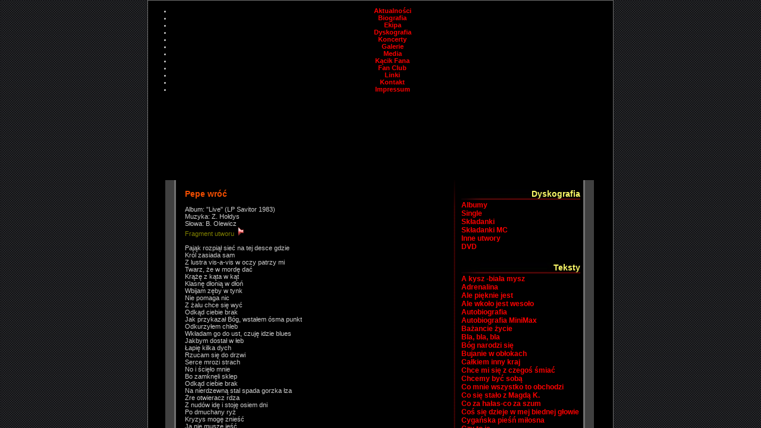

--- FILE ---
content_type: text/html; charset=utf-8
request_url: https://www.perfect.art.pl/index.php?id=75,422,0,0,1,0
body_size: 5661
content:


<!DOCTYPE html PUBLIC "-//W3C//DTD XHTML 1.0 Transitional//EN" "http://www.w3.org/TR/xhtml1/DTD/xhtml1-transitional.dtd">
<html xmlns="http://www.w3.org/1999/xhtml">
<head>
<!--
	phpwcms | free open source content management system
	created by Oliver Georgi (oliver at phpwcms dot de) and licensed under GNU/GPL.
	phpwcms is copyright 2003-2007 of Oliver Georgi. Extensions are copyright of
	their respective owners. Visit project page for details: http://www.phpwcms.org/
//-->
<title>Perfect - Fan Club Adrenalina</title>
  <meta http-equiv="content-type" content="text/html; charset=utf-8" />
  <meta http-equiv="content-style-type" content="text/css" />
  <META NAME="Title" CONTENT="FAN CLUB ADRENALINA" />
  <META NAME="Language" CONTENT="pl,de,en,fr" />
  <META NAME="Author" CONTENT="fan club adrenalina" />
  <META NAME="Publisher" CONTENT="fan club adrenalina" />
  <META NAME="Copyright" CONTENT="(c) fan club adrenalina" />
  <META NAME="Revisit" CONTENT="After 1 days" />
  <META NAME="Expires" CONTENT="0" />
  <META NAME="Page-Topic" CONTENT="rock,muzyka,fan club" />
  <META NAME="Keywords" CONTENT="perfect,perfekt,grzegorz markowski,autobiografia,fc adrenalina,fan club,rock" />
  <META NAME="Description" CONTENT="Perfect-Fan Club Adrenalina" />
  <script src="template/inc_js/frontend.js" type="text/javascript"></script>
  <style type="text/css" media="all">
  <!-- 
    body {
      margin: 0;
      padding-top: 0;
      padding-bottom: 0;
      padding-left: 0;
      padding-right: 0;

      background-image: url(img/strona/tlo.gif);
    }
    a, a:link, a:active, a:visited, a:hover { color: #600505; }
    a:visited { color: #600505; }
    a:active { color: #600505; }
  //-->
  </style>
  <style type="text/css">
  <!-- 
    @import url("template/inc_css/szablon_.css");
    @import url("template/inc_css/frontend.css");
  //-->
  </style>
<script type="text/javascript" language="javascript">
  <!--

if (parent == self)
{
  var url = escape(location.href);
  for (var i = 0, str = ''; i < url.length; i++)
  {
    if (url.charAt(i) == '/') str += '%2F';
    else str += url.charAt(i);
  }
  location.href = 'perfect.html?' + str;
}
//-->
</SCRIPT>

<script src="template/inc_js/ufo/ufo.js" type="text/javascript"></script>

<script>
  (function(i,s,o,g,r,a,m){i['GoogleAnalyticsObject']=r;i[r]=i[r]||function(){
  (i[r].q=i[r].q||[]).push(arguments)},i[r].l=1*new Date();a=s.createElement(o),
  m=s.getElementsByTagName(o)[0];a.async=1;a.src=g;m.parentNode.insertBefore(a,m)
  })(window,document,'script','//www.google-analytics.com/analytics.js','ga');

  ga('create', 'UA-3648878-1', 'auto');
  ga('send', 'pageview');

</script>
</head>
<body>
<script type="text/javascript">
		var FO = { movie:"start.swf", width:"782", height:"291", majorversion:"8", build:"0",wmode:"transparent", xi:"true",flashvars:"tmenu=Aktualności,aktualnosci|Biografia,biografiapl|Ekipa,ekipapl|Dyskografia,dyskografiapl|Koncerty,koncerty|Galerie,galeriezd|Media,massmediapl|Kącik Fana,kacikfanapl|Fan Club,fanclubpl|Linki,linkipl|Kontakt,kontaktpl|Impressum,impressumpl" };
		UFO.create(FO, "naglowek");
		</script>
<div id="film"></div>
<div id="kontener">
<div id="kontrolki">
<div id="kontrolki_pozycja">
<a href="javascript:top.gora.sendEvent('playpause')">
<img src="" border="0" id="" style="vertical-align:middle;"></a><br />
<div id=""></div>
<div id="">
<div id=""><div id=""></div></div>
</div>
</div>
</div>
		<div id="naglowek">
<div id="manugora">
                  <div class="nlu_horiz1">
                    
<ul class="act_path">
	<li class="sub_no sub_ul_true"><a href="index.php?aktualnosci">Aktualności</a></li>
	<li class="sub_no"><a href="index.php?biografiapl">Biografia</a></li>
	<li class="sub_no sub_ul_true"><a href="index.php?ekipapl">Ekipa</a></li>
	<li class="sub_no sub_ul_true act_path"><a href="index.php?dyskografiapl">Dyskografia</a></li>
	<li class="sub_no sub_ul_true"><a href="index.php?koncerty">Koncerty</a></li>
	<li class="sub_no sub_ul_true"><a href="index.php?galeriezd">Galerie</a></li>
	<li class="sub_no sub_ul_true"><a href="index.php?massmediapl">Media</a></li>
	<li class="sub_no sub_ul_true"><a href="index.php?kacikfanapl">Kącik Fana</a></li>
	<li class="sub_no sub_ul_true"><a href="index.php?fanclubpl">Fan Club</a></li>
	<li class="sub_no"><a href="index.php?linkipl">Linki</a></li>
	<li class="sub_no"><a href="index.php?kontaktpl">Kontakt</a></li>
	<li class="sub_no"><a href="index.php?impressumpl">Impressum</a></li>
</ul>
 
                  </div></div>
</div>

	<div id="glowna_zew">               
           <div id="glowna">

		<div id="prawo"><div style="margin:10px 0 0 0;padding:0;" class="spaceBeforeCP"></div><h3 style="padding-top:0px;padding-bottom:0px">Dyskografia</h3><div><h1><a href="index.php?id=25,80,0,0,1,0">Albumy</a></h1></div>
<div><h1><a href="index.php?id=25,230,0,0,1,0">Single</a></h1></div>
<div><h1><a href="index.php?id=25,231,0,0,1,0">Składanki</a></h1></div>
<div><h1><a href="index.php?id=25,552,0,0,1,0">Składanki MC</a></h1></div>
<div><h1><a href="index.php?id=25,553,0,0,1,0">Inne utwory</a></h1></div>
<div><h1><a href="index.php?id=25,2845,0,0,1,0">DVD</a></h1></div>
<div style="margin:20px 0 0 0;padding:0;" class="spaceBeforeCP"></div><h3 style="padding-top:0px;padding-bottom:0px">Teksty</h3><div><h1><a href="index.php?id=75,6208,0,0,1,0">A kysz -biała mysz</a></h1></div>
<div><h1><a href="index.php?id=75,349,0,0,1,0">Adrenalina</a></h1></div>
<div><h1><a href="index.php?id=75,351,0,0,1,0">Ale pięknie jest</a></h1></div>
<div><h1><a href="index.php?id=75,353,0,0,1,0">Ale wkoło jest wesoło</a></h1></div>
<div><h1><a href="index.php?id=75,354,0,0,1,0">Autobiografia</a></h1></div>
<div><h1><a href="index.php?id=75,460,0,0,1,0">Autobiografia MiniMax</a></h1></div>
<div><h1><a href="index.php?id=75,355,0,0,1,0">Bażancie życie</a></h1></div>
<div><h1><a href="index.php?id=75,357,0,0,1,0">Bla, bla, bla</a></h1></div>
<div><h1><a href="index.php?id=75,358,0,0,1,0">Bóg narodzi się</a></h1></div>
<div><h1><a href="index.php?id=75,359,0,0,1,0">Bujanie w obłokach</a></h1></div>
<div><h1><a href="index.php?id=75,360,0,0,1,0">Całkiem inny kraj</a></h1></div>
<div><h1><a href="index.php?id=75,361,0,0,1,0">Chce mi się z czegoś śmiać</a></h1></div>
<div><h1><a href="index.php?id=75,362,0,0,1,0">Chcemy być sobą</a></h1></div>
<div><h1><a href="index.php?id=75,363,0,0,1,0">Co mnie wszystko to obchodzi</a></h1></div>
<div><h1><a href="index.php?id=75,364,0,0,1,0">Co się stało z Magdą K.</a></h1></div>
<div><h1><a href="index.php?id=75,365,0,0,1,0">Co za hałas-co za szum</a></h1></div>
<div><h1><a href="index.php?id=75,374,0,0,1,0">Coś się dzieje w mej biednej głowie</a></h1></div>
<div><h1><a href="index.php?id=75,352,0,0,1,0">Cygańska pieśń miłosna</a></h1></div>
<div><h1><a href="index.php?id=75,4739,0,0,1,0">Czy to ja</a></h1></div>
<div><h1><a href="index.php?id=75,7146,0,0,1,0">Czy to już</a></h1></div>
<div><h1><a href="index.php?id=75,373,0,0,1,0">Czytanka dla Janka</a></h1></div>
<div><h1><a href="index.php?id=75,7151,0,0,1,0">Daję słowo</a></h1></div>
<div><h1><a href="index.php?id=75,4730,0,0,1,0">Dar</a></h1></div>
<div><h1><a href="index.php?id=75,372,0,0,1,0">Derwisz i bokser</a></h1></div>
<div><h1><a href="index.php?id=75,6213,0,0,1,0">Dla kogo</a></h1></div>
<div><h1><a href="index.php?id=75,371,0,0,1,0">Dla zasady nie ma sprawy</a></h1></div>
<div><h1><a href="index.php?id=75,7152,0,0,1,0">Dobre dni</a></h1></div>
<div><h1><a href="index.php?id=75,6209,0,0,1,0">Droga bez łez</a></h1></div>
<div><h1><a href="index.php?id=75,370,0,0,1,0">Druga czytanka dla Janka</a></h1></div>
<div><h1><a href="index.php?id=75,367,0,0,1,0">Dużo nas (Kariera)</a></h1></div>
<div><h1><a href="index.php?id=75,7145,0,0,1,0">Dzień jak dziś</a></h1></div>
<div><h1><a href="index.php?id=75,368,0,0,1,0">EM</a></h1></div>
<div><h1><a href="index.php?id=75,6210,0,0,1,0">Express</a></h1></div>
<div><h1><a href="index.php?id=75,369,0,0,1,0">Gdy mówię JESTEM</a></h1></div>
<div><h1><a href="index.php?id=75,375,0,0,1,0">Geny</a></h1></div>
<div><h1><a href="index.php?id=75,376,0,0,1,0">Golly Gee The Ball is Rolling</a></h1></div>
<div><h1><a href="index.php?id=75,377,0,0,1,0">Grawitować</a></h1></div>
<div><h1><a href="index.php?id=75,4731,0,0,1,0">Hej, ty</a></h1></div>
<div><h1><a href="index.php?id=75,379,0,0,1,0">I wish I could give you more</a></h1></div>
<div><h1><a href="index.php?id=75,380,0,0,1,0">Idź precz</a></h1></div>
<div><h1><a href="index.php?id=75,381,0,0,1,0">Idźcie do domu</a></h1></div>
<div><h1><a href="index.php?id=75,382,0,0,1,0">Ja płynę pod prąd</a></h1></div>
<div><h1><a href="index.php?id=75,383,0,0,1,0">Ja, my, oni</a></h1></div>
<div><h1><a href="index.php?id=75,384,0,0,1,0">Jak ja nie lubię historii</a></h1></div>
<div><h1><a href="index.php?id=75,385,0,0,1,0">Jego nie ma</a></h1></div>
<div><h1><a href="index.php?id=75,386,0,0,1,0">Jesteś jak wirus</a></h1></div>
<div><h1><a href="index.php?id=75,387,0,0,1,0">Jeszcze nie umarłem</a></h1></div>
<div><h1><a href="index.php?id=75,390,0,0,1,0">Jeżeli chcesz nas zaskoczyć</a></h1></div>
<div><h1><a href="index.php?id=75,389,0,0,1,0">Kainowe pokolenie</a></h1></div>
<div><h1><a href="index.php?id=75,388,0,0,1,0">Każdy oddech Twój</a></h1></div>
<div><h1><a href="index.php?id=75,391,0,0,1,0">Każdy tańczy sam</a></h1></div>
<div><h1><a href="index.php?id=75,392,0,0,1,0">Kiedy bardzo chcesz</a></h1></div>
<div><h1><a href="index.php?id=75,393,0,0,1,0">Kilka z nich</a></h1></div>
<div><h1><a href="index.php?id=75,7148,0,0,1,0">Kocham się w życiu</a></h1></div>
<div><h1><a href="index.php?id=75,394,0,0,1,0">Koła</a></h1></div>
<div><h1><a href="index.php?id=75,396,0,0,1,0">Kołysanka</a></h1></div>
<div><h1><a href="index.php?id=75,395,0,0,1,0">Kołysanka dla nieznajomej</a></h1></div>
<div><h1><a href="index.php?id=75,397,0,0,1,0">Ksieżycowe dzieci</a></h1></div>
<div><h1><a href="index.php?id=75,398,0,0,1,0">Kto dziś przygarnie mnie</a></h1></div>
<div><h1><a href="index.php?id=75,400,0,0,1,0">Lokomotywa z ogłoszenia</a></h1></div>
<div><h1><a href="index.php?id=75,7144,0,0,1,0">Ludzie niepowszedni</a></h1></div>
<div><h1><a href="index.php?id=75,4732,0,0,1,0">Miętowy smak dobrych dni</a></h1></div>
<div><h1><a href="index.php?id=75,401,0,0,1,0">Miłość rośnie w nas</a></h1></div>
<div><h1><a href="index.php?id=75,366,0,0,1,0">Moja magiczna różdżka</a></h1></div>
<div><h1><a href="index.php?id=75,405,0,0,1,0">Morze obłędu</a></h1></div>
<div><h1><a href="index.php?id=75,4681,0,0,1,0">Musisz tańczyć</a></h1></div>
<div><h1><a href="index.php?id=75,4729,0,0,1,0">My nie chcemy być dziećmi ulicy</a></h1></div>
<div><h1><a href="index.php?id=75,404,0,0,1,0">Na dzikiej łące</a></h1></div>
<div><h1><a href="index.php?id=75,403,0,0,1,0">Nad rozlanym mlekiem</a></h1></div>
<div><h1><a href="index.php?id=75,402,0,0,1,0">Nasza muzyka wzbudza strach</a></h1></div>
<div><h1><a href="index.php?id=75,407,0,0,1,0">Nie bój się tego wszystkiego</a></h1></div>
<div><h1><a href="index.php?id=75,408,0,0,1,0">Nie daj się zabić</a></h1></div>
<div><h1><a href="index.php?id=75,413,0,0,1,0">Nie fkóórwiay mie</a></h1></div>
<div><h1><a href="index.php?id=75,409,0,0,1,0">Nie igraj ze mną, wtedy kiedy gram</a></h1></div>
<div><h1><a href="index.php?id=75,4734,0,0,1,0">Nie kręci mnie</a></h1></div>
<div><h1><a href="index.php?id=75,410,0,0,1,0">Nie ma mogiły Rock And Rolla</a></h1></div>
<div><h1><a href="index.php?id=75,4733,0,0,1,0">Nie na darmo</a></h1></div>
<div><h1><a href="index.php?id=75,411,0,0,1,0">Nie patrz jak ja tańczę</a></h1></div>
<div><h1><a href="index.php?id=75,7526,0,0,1,0">Nie płacz Ewka</a></h1></div>
<div><h1><a href="index.php?id=75,4735,0,0,1,0">Nie pytaj</a></h1></div>
<div><h1><a href="index.php?id=75,412,0,0,1,0">Nie raz, nie dwa</a></h1></div>
<div><h1><a href="index.php?id=75,414,0,0,1,0">Nie wolno</a></h1></div>
<div><h1><a href="index.php?id=75,415,0,0,1,0">Niepokonani</a></h1></div>
<div><h1><a href="index.php?id=75,416,0,0,1,0">Niewiele Ci mogę dać</a></h1></div>
<div><h1><a href="index.php?id=75,6212,0,0,1,0">Nigdy dość</a></h1></div>
<div><h1><a href="index.php?id=75,406,0,0,1,0">O-a-a</a></h1></div>
<div><h1><a href="index.php?id=75,418,0,0,1,0">Objazdowe Nieme Kino</a></h1></div>
<div><h1><a href="index.php?id=75,2563,0,0,1,0">Obłęd w podmiejskiej dyskotece</a></h1></div>
<div><h1><a href="index.php?id=75,419,0,0,1,0">Obracam w palcach złoty pieniądz</a></h1></div>
<div><h1><a href="index.php?id=75,417,0,0,1,0">Oddech Rosji</a></h1></div>
<div><h1><a href="index.php?id=75,6216,0,0,1,0">Odnawiam dusze</a></h1></div>
<div><h1><a href="index.php?id=75,420,0,0,1,0">Ołowiana Kula</a></h1></div>
<div><h1><a href="index.php?id=75,421,0,0,1,0">Opanuj się</a></h1></div>
<div><h1><a href="index.php?id=75,423,0,0,1,0">Opowiesc hermafrodyty</a></h1></div>
<div><h1><a href="index.php?id=75,461,0,0,1,0">Pałac Nasz</a></h1></div>
<div><h1><a href="index.php?id=75,462,0,0,1,0">Paradoks</a></h1></div>
<div><h1><a href="index.php?id=75,424,0,0,1,0">Perfect Show&amp;Hip Top Band -Part II</a></h1></div>
<div><h1><a href="index.php?id=75,426,0,0,1,0">Po co?</a></h1></div>
<div><h1><a href="index.php?id=75,427,0,0,1,0">Pocztówka do państwa Jareckich</a></h1></div>
<div><h1><a href="index.php?id=75,425,0,0,1,0">Póki mam jeden sen</a></h1></div>
<div><h1><a href="index.php?id=75,399,0,0,1,0">Polskie lato z MP3</a></h1></div>
<div><h1><a href="index.php?id=75,6215,0,0,1,0">Przebudzanka</a></h1></div>
<div><h1><a href="index.php?id=75,356,0,0,1,0">Przemaluj się na czarno</a></h1></div>
<div><h1><a href="index.php?id=75,2564,0,0,1,0">Przeżyjmy jakoś te zimę</a></h1></div>
<div><h1><a href="index.php?id=75,2489,0,0,1,0">Raz po raz (straszą nas)</a></h1></div>
<div><h1><a href="index.php?id=75,428,0,0,1,0">Rzeczy do zrobienia</a></h1></div>
<div><h1><a href="index.php?id=75,429,0,0,1,0">Schody</a></h1></div>
<div><h1><a href="index.php?id=75,430,0,0,1,0">Siódma czytanka dla Janka</a></h1></div>
<div><h1><a href="index.php?id=75,431,0,0,1,0">Śmigło</a></h1></div>
<div><h1><a href="index.php?id=75,432,0,0,1,0">Spać nie mogę ani jeść</a></h1></div>
<div><h1><a href="index.php?id=75,6214,0,0,1,0">Speedy Tune</a></h1></div>
<div><h1><a href="index.php?id=75,2565,0,0,1,0">Spocząć</a></h1></div>
<div><h1><a href="index.php?id=75,6218,0,0,1,0">Strażak</a></h1></div>
<div><h1><a href="index.php?id=75,433,0,0,1,0">Strzelec wyborowy</a></h1></div>
<div><h1><a href="index.php?id=75,7150,0,0,1,0">Ta sama krew</a></h1></div>
<div><h1><a href="index.php?id=75,434,0,0,1,0">Taki jestem</a></h1></div>
<div><h1><a href="index.php?id=75,6211,0,0,1,0">Takie to przebudzenie</a></h1></div>
<div><h1><a href="index.php?id=75,435,0,0,1,0">Ten moment</a></h1></div>
<div><h1><a href="index.php?id=75,436,0,0,1,0">To tylko tokszoł</a></h1></div>
<div><h1><a href="index.php?id=75,4736,0,0,1,0">Trzeba żyć</a></h1></div>
<div><h1><a href="index.php?id=75,438,0,0,1,0">Ty wiesz i ja to wiem</a></h1></div>
<div><h1><a href="index.php?id=75,7142,0,0,1,0">Tylko mnie kołysz</a></h1></div>
<div><h1><a href="index.php?id=75,439,0,0,1,0">Urodziłem się nie do pary</a></h1></div>
<div><h1><a href="index.php?id=75,440,0,0,1,0">Vampiria de luxe</a></h1></div>
<div><h1><a href="index.php?id=75,437,0,0,1,0">What for?</a></h1></div>
<div><h1><a href="index.php?id=75,442,0,0,1,0">Widzisz, Panie</a></h1></div>
<div><h1><a href="index.php?id=75,443,0,0,1,0">Wieczny dylemat</a></h1></div>
<div><h1><a href="index.php?id=75,445,0,0,1,0">Wieczorny przegląd moich myśli</a></h1></div>
<div><h1><a href="index.php?id=75,444,0,0,1,0">Władca danych</a></h1></div>
<div><h1><a href="index.php?id=75,6219,0,0,1,0">Wszystko ma swój czas</a></h1></div>
<div><h1><a href="index.php?id=75,441,0,0,1,0">Wyspa, drzewo, zamek</a></h1></div>
<div><h1><a href="index.php?id=75,4737,0,0,1,0">Wyżej</a></h1></div>
<div><h1><a href="index.php?id=75,447,0,0,1,0">Wyznanie lwa</a></h1></div>
<div><h1><a href="index.php?id=75,446,0,0,1,0">Z życia idola</a></h1></div>
<div><h1><a href="index.php?id=75,7149,0,0,1,0">Za ile kobiet</a></h1></div>
<div><h1><a href="index.php?id=75,450,0,0,1,0">Zamieniam sie w psa</a></h1></div>
<div><h1><a href="index.php?id=75,451,0,0,1,0">Zamykam oczy - widzę przestrzeń</a></h1></div>
<div><h1><a href="index.php?id=75,7143,0,0,1,0">Zgaś papierosa</a></h1></div>
<div><h1><a href="index.php?id=75,459,0,0,1,0">Zło</a></h1></div>
<div><h1><a href="index.php?id=75,449,0,0,1,0">Złodziej, rycerz, król i mag</a></h1></div>
<div><h1><a href="index.php?id=75,452,0,0,1,0">Znak dla ciebie</a></h1></div>
<div><h1><a href="index.php?id=75,6162,0,0,1,0">Znowu plaża</a></h1></div>
<div><h1><a href="index.php?id=75,6217,0,0,1,0">Żyję tak jak chcę</a></h1></div>
<div><h1><a href="index.php?id=75,378,0,0,1,0">Żywy stąd nie wyjdzie nikt</a></h1></div>
</div>
<div id="spacja">
                <div><img src="img/strona/gora.gif" alt=""/></div>
                </div>
		<div id="lewo"><a name="jump422"></a>
<h1>Pepe wróć</h1>
<p>&#160;</p>
<div align="justify">Album: "Live" (LP Savitor 1983)<br />
Muzyka: Z. Hołdys<br />
Słowa: B. Olewicz
<p><font color="#808000">Fragment utworu</font>&#160; <a href="javascript:graj('teksty_mp3/Katowice_Live_Spodek94/05.Pepe_wroc.mp3','Pepe wróć')"><img alt="Pepe wróć" hspace="0" border="0" src="img/strona/glosnik.gif" /></a></p>
<p><br />
Pająk rozpiął sieć na tej desce gdzie <br />
Król zasiada sam <br />
Z lustra vis-a-vis w oczy patrzy mi <br />
Twarz, że w mordę dać <br />
Krążę z kąta w kąt <br />
Klasnę dłonią w dłoń <br />
Wbijam zęby w tynk <br />
Nie pomaga nic <br />
Z żalu chce się wyć <br />
Odkąd ciebie brak</p>
<p>Jak przykazał Bóg, wstałem ósma punkt <br />
Odkurzyłem chleb <br />
Wkładam go do ust, czuję idzie blues <br />
Jakbym dostał w łeb <br />
Łapię kilka dych <br />
Rzucam się do drzwi <br />
Serce mrozi strach <br />
No i ścięło mnie <br />
Bo zamknęli sklep <br />
Odkąd ciebie brak</p>
<p>Na nierdzewną stal spada gorzka łza <br />
Żre otwieracz rdza <br />
Z nudów idę i stoję osiem dni <br />
Po dmuchany ryż <br />
Kryzys mogę znieść <br />
Ja nie muszę jeść <br />
Lecz niech przestaną truć <br />
Odkąd ciebie brak <br />
Tracę dobry smak <br />
Błagam PePe wróć!</p>
</div></div>
			<div class="czysc"></div>
		</div>
	</div>
		<div id="stopka">
			<div style="float:left"></div>
			<div style="font:12px/20px times;float:right;color:#404040"><a href="http://www.perfect.art.pl" alt="FC Adrenalina" style="color:#404040"></a></div>
			<div style="font:12px/20px times;clear:none">&copy;2004-2025 Marius Lenarczyk Wszelkie prawa zastrzeżone.</div>
			
		</div>
	</div>
<div id="okienko">
<div id="pasek_okienko">Odtwarzacz Multimedialny <a href="javascript:zamknij();">[#]</a></div>
<div id="player_film"></div>
</div>
<script type="text/javascript" src="swfobject.js" /></script>
<script type="text/javascript">
var so1 = new SWFObject('mediaplayer.swf','mpl1','480','320','7');
so1.addParam('allowfullscreen','true');
so1.addParam('allowscriptaccess','true');
so1.addVariable('file','media/film/Lokomotywa_z_ogloszenia.flv');
so1.addVariable('height','320');
so1.addVariable('width','480');
so1.addVariable('shuffle','false');
so1.addVariable('enablejs','true');
so1.write('player_film');

if(document.getElementById('email_subscription_2').checked == false){
document.getElementById('email_subscription_2').checked = true;
}
</script>

<script>
  (function(i,s,o,g,r,a,m){i['GoogleAnalyticsObject']=r;i[r]=i[r]||function(){
  (i[r].q=i[r].q||[]).push(arguments)},i[r].l=1*new Date();a=s.createElement(o),
  m=s.getElementsByTagName(o)[0];a.async=1;a.src=g;m.parentNode.insertBefore(a,m)
  })(window,document,'script','//www.google-analytics.com/analytics.js','ga');

  ga('create', 'UA-3648878-1', 'auto');
  ga('send', 'pageview');

</script>

<script src="http://www.google-analytics.com/urchin.js" type="text/javascript">
</script>
<script type="text/javascript">
_uacct = "UA-3648878-1";
urchinTracker();
</script>
</body>
</html>

--- FILE ---
content_type: text/html
request_url: https://www.perfect.art.pl/perfect.html?https%3A%2F%2Fwww.perfect.art.pl%2Findex.php%3Fid%3D75%2C422%2C0%2C0%2C1%2C0
body_size: 712
content:
<!DOCTYPE HTML PUBLIC "-//W3C//DTD HTML 4.01 Frameset//EN">
<HTML>
<HEAD>
<link rel="shortcut icon" href="favicon.ico">
  <META HTTP-EQUIV="CONTENT-TYPE" CONTENT="text/html; charset=iso-8859-2">
  
<META NAME="Title" CONTENT="PERFECT - Fan Club Adrenalina">
<META HTTP-EQUIV="language" CONTENT="pl">
<META NAME="Keywords" CONTENT="perfect,perfekt,grzegorz markowski,autobiografia,fc adrenalina,fan club,rock">
<META NAME="Description" CONTENT="Perfect-Fan Club Adrenalina">
<META NAME="Author" CONTENT="Fan Club Adrenalina">
<META NAME="Language" CONTENT="pl">
<META NAME="Publisher" CONTENT="Fan Club Adrenalina">
<META NAME="Copyright" CONTENT="(c) Fan Club Adrenalina">
<META NAME="Page-Topic" CONTENT="rock,muzyka,fan club">
<META NAME="Revisit" CONTENT="After 1 days">
<META NAME="Expires" CONTENT="0">
<TITLE>Perfect - Fan Club Adrenalina</TITLE>
</HEAD>

<SCRIPT TYPE="text/javascript" LANGUAGE="javascript">
<!--

var url = unescape(location.search.substring(1));

if (url.indexOf(location.href.substring(0, location.href.indexOf('perfect.html'))) != 0) url = '';
document.write(
'<FRAMESET ROWS="0,*" BORDER="0" FRAMEBORDER="0" FRAMESPACING="0">' +
'<FRAME NAME="gora" NORESIZE FRAMEBORDER="0" SRC="player.html">' +
'<FRAME NAME="dol" SRC="' + (url ? url : 'index.php?') + '" style="background:URL(\'img/strona/tlo.gif\')" scroling="auto">' +
'</FRAMESET>'
);

//-->
</SCRIPT>

</HTML>

--- FILE ---
content_type: text/html
request_url: https://www.perfect.art.pl/player.html
body_size: 1313
content:
<html xmlns="http://www.w3.org/1999/xhtml" xml:lang="en" lang="en">
<head>
<meta http-equiv="Content-Type" content="text/html; charset=iso-8859-1" />
<title></title>
<style>
#load{
width:10px;
height:14px;
background:#212121;
}
#progres{
width:1px;
height:14px;
background:#404040;
}
</style>


<script type="text/javascript" src="swfobject.js"></script>

<script type="text/javascript">

	// some variables to save
	var currentPosition;
	var currentVolume;
	var currentItem;

	// these functions are caught by the JavascriptView object of the player
    
	function sendEvent(typ,prm) { thisMovie("mpl").sendEvent(typ,prm); };
	function getUpdate(typ,pr1,pr2,pid) {
        switch(typ){
            
            case "time":
              currentPosition = pr1;
              if(isNaN(pr2)){
                
              }else{
               document.getElementById('progres').style.width=Math.round(pr1/(pr1+pr2)*150)
               top.dol.uaktualnij();
              }
            break   
            
            case "item":
                 currentItem = pr1;
                 setTimeout('getItemData(currentItem)',100);
                 
            break
            case "volume":
                 currentVolume = pr1;
            break
            case "state":
                if (pr1 == 2){
                 parent.frames['dol'].document.getElementById('stan').src="img/strona/glosnik_1.gif"
                }else{
                 parent.frames['dol'].document.getElementById('stan').src="img/strona/glosnik_0.gif"
                }
            break
            case "load":
                document.getElementById('load').style.width = Math.round(pr1)*1.5;
                top.dol.uaktualnij();
            break
            
            default:
            
        
        }
	};


	// These functions are caught by the feeder object of the player.
	function loadFile(obj) { thisMovie("mpl").loadFile(obj); };
	function addItem(obj,idx) { thisMovie("mpl").addItem(obj,idx); }
	function removeItem(idx) { thisMovie("mpl").removeItem(idx); }
	function getItemData(idx,ida) {
		var obj = thisMovie("mpl").itemData(idx);
		var nodes = "";
		for(var i in obj) { 
            switch(i){
                case "title":
                      parent.frames['dol'].document.getElementById("tytol").innerHTML = obj[i];
                break           
            }
        }
		//top.dol.contentDocument.getElementById("kontrolki").innerHTML .= nodes;
	};

	// This is a javascript handler for the player and is always needed.
	function thisMovie(movieName) {
	    if(navigator.appName.indexOf("Microsoft") != -1) {
			return window[movieName];
		} else {
			return document[movieName];
		}
	};

</script>


</head>
<body>

	<p id="player"><a href="http://www.macromedia.com/go/getflashplayer">Get the Flash Player</a> to see this movie.</p>
	<script type="text/javascript">
		var so = new SWFObject('mediaplayer.swf','mpl','320','320','8');
		so.addParam("allowfullscreen","true");
		so.addVariable("file","lista.xml");
        so.addVariable('autostart','true');
		so.addVariable("enablejs","true");
		so.addVariable("javascriptid","mpl");
		so.addVariable("displayheight","240");
        so.addVariable('repeat','list');
		so.write('player');
		//var mmw = new SWFMacMouseWheel(so);
</script>

<div id="stan_zaladowania">
    <div id="load">
        <div id="progres"></div>
    </div>
</div>

</body>
</html>

--- FILE ---
content_type: text/html; charset=utf-8
request_url: https://www.perfect.art.pl/index.php?id=75,422,0,0,1,0
body_size: 5661
content:


<!DOCTYPE html PUBLIC "-//W3C//DTD XHTML 1.0 Transitional//EN" "http://www.w3.org/TR/xhtml1/DTD/xhtml1-transitional.dtd">
<html xmlns="http://www.w3.org/1999/xhtml">
<head>
<!--
	phpwcms | free open source content management system
	created by Oliver Georgi (oliver at phpwcms dot de) and licensed under GNU/GPL.
	phpwcms is copyright 2003-2007 of Oliver Georgi. Extensions are copyright of
	their respective owners. Visit project page for details: http://www.phpwcms.org/
//-->
<title>Perfect - Fan Club Adrenalina</title>
  <meta http-equiv="content-type" content="text/html; charset=utf-8" />
  <meta http-equiv="content-style-type" content="text/css" />
  <META NAME="Title" CONTENT="FAN CLUB ADRENALINA" />
  <META NAME="Language" CONTENT="pl,de,en,fr" />
  <META NAME="Author" CONTENT="fan club adrenalina" />
  <META NAME="Publisher" CONTENT="fan club adrenalina" />
  <META NAME="Copyright" CONTENT="(c) fan club adrenalina" />
  <META NAME="Revisit" CONTENT="After 1 days" />
  <META NAME="Expires" CONTENT="0" />
  <META NAME="Page-Topic" CONTENT="rock,muzyka,fan club" />
  <META NAME="Keywords" CONTENT="perfect,perfekt,grzegorz markowski,autobiografia,fc adrenalina,fan club,rock" />
  <META NAME="Description" CONTENT="Perfect-Fan Club Adrenalina" />
  <script src="template/inc_js/frontend.js" type="text/javascript"></script>
  <style type="text/css" media="all">
  <!-- 
    body {
      margin: 0;
      padding-top: 0;
      padding-bottom: 0;
      padding-left: 0;
      padding-right: 0;

      background-image: url(img/strona/tlo.gif);
    }
    a, a:link, a:active, a:visited, a:hover { color: #600505; }
    a:visited { color: #600505; }
    a:active { color: #600505; }
  //-->
  </style>
  <style type="text/css">
  <!-- 
    @import url("template/inc_css/szablon_.css");
    @import url("template/inc_css/frontend.css");
  //-->
  </style>
<script type="text/javascript" language="javascript">
  <!--

if (parent == self)
{
  var url = escape(location.href);
  for (var i = 0, str = ''; i < url.length; i++)
  {
    if (url.charAt(i) == '/') str += '%2F';
    else str += url.charAt(i);
  }
  location.href = 'perfect.html?' + str;
}
//-->
</SCRIPT>

<script src="template/inc_js/ufo/ufo.js" type="text/javascript"></script>

<script>
  (function(i,s,o,g,r,a,m){i['GoogleAnalyticsObject']=r;i[r]=i[r]||function(){
  (i[r].q=i[r].q||[]).push(arguments)},i[r].l=1*new Date();a=s.createElement(o),
  m=s.getElementsByTagName(o)[0];a.async=1;a.src=g;m.parentNode.insertBefore(a,m)
  })(window,document,'script','//www.google-analytics.com/analytics.js','ga');

  ga('create', 'UA-3648878-1', 'auto');
  ga('send', 'pageview');

</script>
</head>
<body>
<script type="text/javascript">
		var FO = { movie:"start.swf", width:"782", height:"291", majorversion:"8", build:"0",wmode:"transparent", xi:"true",flashvars:"tmenu=Aktualności,aktualnosci|Biografia,biografiapl|Ekipa,ekipapl|Dyskografia,dyskografiapl|Koncerty,koncerty|Galerie,galeriezd|Media,massmediapl|Kącik Fana,kacikfanapl|Fan Club,fanclubpl|Linki,linkipl|Kontakt,kontaktpl|Impressum,impressumpl" };
		UFO.create(FO, "naglowek");
		</script>
<div id="film"></div>
<div id="kontener">
<div id="kontrolki">
<div id="kontrolki_pozycja">
<a href="javascript:top.gora.sendEvent('playpause')">
<img src="" border="0" id="" style="vertical-align:middle;"></a><br />
<div id=""></div>
<div id="">
<div id=""><div id=""></div></div>
</div>
</div>
</div>
		<div id="naglowek">
<div id="manugora">
                  <div class="nlu_horiz1">
                    
<ul class="act_path">
	<li class="sub_no sub_ul_true"><a href="index.php?aktualnosci">Aktualności</a></li>
	<li class="sub_no"><a href="index.php?biografiapl">Biografia</a></li>
	<li class="sub_no sub_ul_true"><a href="index.php?ekipapl">Ekipa</a></li>
	<li class="sub_no sub_ul_true act_path"><a href="index.php?dyskografiapl">Dyskografia</a></li>
	<li class="sub_no sub_ul_true"><a href="index.php?koncerty">Koncerty</a></li>
	<li class="sub_no sub_ul_true"><a href="index.php?galeriezd">Galerie</a></li>
	<li class="sub_no sub_ul_true"><a href="index.php?massmediapl">Media</a></li>
	<li class="sub_no sub_ul_true"><a href="index.php?kacikfanapl">Kącik Fana</a></li>
	<li class="sub_no sub_ul_true"><a href="index.php?fanclubpl">Fan Club</a></li>
	<li class="sub_no"><a href="index.php?linkipl">Linki</a></li>
	<li class="sub_no"><a href="index.php?kontaktpl">Kontakt</a></li>
	<li class="sub_no"><a href="index.php?impressumpl">Impressum</a></li>
</ul>
 
                  </div></div>
</div>

	<div id="glowna_zew">               
           <div id="glowna">

		<div id="prawo"><div style="margin:10px 0 0 0;padding:0;" class="spaceBeforeCP"></div><h3 style="padding-top:0px;padding-bottom:0px">Dyskografia</h3><div><h1><a href="index.php?id=25,80,0,0,1,0">Albumy</a></h1></div>
<div><h1><a href="index.php?id=25,230,0,0,1,0">Single</a></h1></div>
<div><h1><a href="index.php?id=25,231,0,0,1,0">Składanki</a></h1></div>
<div><h1><a href="index.php?id=25,552,0,0,1,0">Składanki MC</a></h1></div>
<div><h1><a href="index.php?id=25,553,0,0,1,0">Inne utwory</a></h1></div>
<div><h1><a href="index.php?id=25,2845,0,0,1,0">DVD</a></h1></div>
<div style="margin:20px 0 0 0;padding:0;" class="spaceBeforeCP"></div><h3 style="padding-top:0px;padding-bottom:0px">Teksty</h3><div><h1><a href="index.php?id=75,6208,0,0,1,0">A kysz -biała mysz</a></h1></div>
<div><h1><a href="index.php?id=75,349,0,0,1,0">Adrenalina</a></h1></div>
<div><h1><a href="index.php?id=75,351,0,0,1,0">Ale pięknie jest</a></h1></div>
<div><h1><a href="index.php?id=75,353,0,0,1,0">Ale wkoło jest wesoło</a></h1></div>
<div><h1><a href="index.php?id=75,354,0,0,1,0">Autobiografia</a></h1></div>
<div><h1><a href="index.php?id=75,460,0,0,1,0">Autobiografia MiniMax</a></h1></div>
<div><h1><a href="index.php?id=75,355,0,0,1,0">Bażancie życie</a></h1></div>
<div><h1><a href="index.php?id=75,357,0,0,1,0">Bla, bla, bla</a></h1></div>
<div><h1><a href="index.php?id=75,358,0,0,1,0">Bóg narodzi się</a></h1></div>
<div><h1><a href="index.php?id=75,359,0,0,1,0">Bujanie w obłokach</a></h1></div>
<div><h1><a href="index.php?id=75,360,0,0,1,0">Całkiem inny kraj</a></h1></div>
<div><h1><a href="index.php?id=75,361,0,0,1,0">Chce mi się z czegoś śmiać</a></h1></div>
<div><h1><a href="index.php?id=75,362,0,0,1,0">Chcemy być sobą</a></h1></div>
<div><h1><a href="index.php?id=75,363,0,0,1,0">Co mnie wszystko to obchodzi</a></h1></div>
<div><h1><a href="index.php?id=75,364,0,0,1,0">Co się stało z Magdą K.</a></h1></div>
<div><h1><a href="index.php?id=75,365,0,0,1,0">Co za hałas-co za szum</a></h1></div>
<div><h1><a href="index.php?id=75,374,0,0,1,0">Coś się dzieje w mej biednej głowie</a></h1></div>
<div><h1><a href="index.php?id=75,352,0,0,1,0">Cygańska pieśń miłosna</a></h1></div>
<div><h1><a href="index.php?id=75,4739,0,0,1,0">Czy to ja</a></h1></div>
<div><h1><a href="index.php?id=75,7146,0,0,1,0">Czy to już</a></h1></div>
<div><h1><a href="index.php?id=75,373,0,0,1,0">Czytanka dla Janka</a></h1></div>
<div><h1><a href="index.php?id=75,7151,0,0,1,0">Daję słowo</a></h1></div>
<div><h1><a href="index.php?id=75,4730,0,0,1,0">Dar</a></h1></div>
<div><h1><a href="index.php?id=75,372,0,0,1,0">Derwisz i bokser</a></h1></div>
<div><h1><a href="index.php?id=75,6213,0,0,1,0">Dla kogo</a></h1></div>
<div><h1><a href="index.php?id=75,371,0,0,1,0">Dla zasady nie ma sprawy</a></h1></div>
<div><h1><a href="index.php?id=75,7152,0,0,1,0">Dobre dni</a></h1></div>
<div><h1><a href="index.php?id=75,6209,0,0,1,0">Droga bez łez</a></h1></div>
<div><h1><a href="index.php?id=75,370,0,0,1,0">Druga czytanka dla Janka</a></h1></div>
<div><h1><a href="index.php?id=75,367,0,0,1,0">Dużo nas (Kariera)</a></h1></div>
<div><h1><a href="index.php?id=75,7145,0,0,1,0">Dzień jak dziś</a></h1></div>
<div><h1><a href="index.php?id=75,368,0,0,1,0">EM</a></h1></div>
<div><h1><a href="index.php?id=75,6210,0,0,1,0">Express</a></h1></div>
<div><h1><a href="index.php?id=75,369,0,0,1,0">Gdy mówię JESTEM</a></h1></div>
<div><h1><a href="index.php?id=75,375,0,0,1,0">Geny</a></h1></div>
<div><h1><a href="index.php?id=75,376,0,0,1,0">Golly Gee The Ball is Rolling</a></h1></div>
<div><h1><a href="index.php?id=75,377,0,0,1,0">Grawitować</a></h1></div>
<div><h1><a href="index.php?id=75,4731,0,0,1,0">Hej, ty</a></h1></div>
<div><h1><a href="index.php?id=75,379,0,0,1,0">I wish I could give you more</a></h1></div>
<div><h1><a href="index.php?id=75,380,0,0,1,0">Idź precz</a></h1></div>
<div><h1><a href="index.php?id=75,381,0,0,1,0">Idźcie do domu</a></h1></div>
<div><h1><a href="index.php?id=75,382,0,0,1,0">Ja płynę pod prąd</a></h1></div>
<div><h1><a href="index.php?id=75,383,0,0,1,0">Ja, my, oni</a></h1></div>
<div><h1><a href="index.php?id=75,384,0,0,1,0">Jak ja nie lubię historii</a></h1></div>
<div><h1><a href="index.php?id=75,385,0,0,1,0">Jego nie ma</a></h1></div>
<div><h1><a href="index.php?id=75,386,0,0,1,0">Jesteś jak wirus</a></h1></div>
<div><h1><a href="index.php?id=75,387,0,0,1,0">Jeszcze nie umarłem</a></h1></div>
<div><h1><a href="index.php?id=75,390,0,0,1,0">Jeżeli chcesz nas zaskoczyć</a></h1></div>
<div><h1><a href="index.php?id=75,389,0,0,1,0">Kainowe pokolenie</a></h1></div>
<div><h1><a href="index.php?id=75,388,0,0,1,0">Każdy oddech Twój</a></h1></div>
<div><h1><a href="index.php?id=75,391,0,0,1,0">Każdy tańczy sam</a></h1></div>
<div><h1><a href="index.php?id=75,392,0,0,1,0">Kiedy bardzo chcesz</a></h1></div>
<div><h1><a href="index.php?id=75,393,0,0,1,0">Kilka z nich</a></h1></div>
<div><h1><a href="index.php?id=75,7148,0,0,1,0">Kocham się w życiu</a></h1></div>
<div><h1><a href="index.php?id=75,394,0,0,1,0">Koła</a></h1></div>
<div><h1><a href="index.php?id=75,396,0,0,1,0">Kołysanka</a></h1></div>
<div><h1><a href="index.php?id=75,395,0,0,1,0">Kołysanka dla nieznajomej</a></h1></div>
<div><h1><a href="index.php?id=75,397,0,0,1,0">Ksieżycowe dzieci</a></h1></div>
<div><h1><a href="index.php?id=75,398,0,0,1,0">Kto dziś przygarnie mnie</a></h1></div>
<div><h1><a href="index.php?id=75,400,0,0,1,0">Lokomotywa z ogłoszenia</a></h1></div>
<div><h1><a href="index.php?id=75,7144,0,0,1,0">Ludzie niepowszedni</a></h1></div>
<div><h1><a href="index.php?id=75,4732,0,0,1,0">Miętowy smak dobrych dni</a></h1></div>
<div><h1><a href="index.php?id=75,401,0,0,1,0">Miłość rośnie w nas</a></h1></div>
<div><h1><a href="index.php?id=75,366,0,0,1,0">Moja magiczna różdżka</a></h1></div>
<div><h1><a href="index.php?id=75,405,0,0,1,0">Morze obłędu</a></h1></div>
<div><h1><a href="index.php?id=75,4681,0,0,1,0">Musisz tańczyć</a></h1></div>
<div><h1><a href="index.php?id=75,4729,0,0,1,0">My nie chcemy być dziećmi ulicy</a></h1></div>
<div><h1><a href="index.php?id=75,404,0,0,1,0">Na dzikiej łące</a></h1></div>
<div><h1><a href="index.php?id=75,403,0,0,1,0">Nad rozlanym mlekiem</a></h1></div>
<div><h1><a href="index.php?id=75,402,0,0,1,0">Nasza muzyka wzbudza strach</a></h1></div>
<div><h1><a href="index.php?id=75,407,0,0,1,0">Nie bój się tego wszystkiego</a></h1></div>
<div><h1><a href="index.php?id=75,408,0,0,1,0">Nie daj się zabić</a></h1></div>
<div><h1><a href="index.php?id=75,413,0,0,1,0">Nie fkóórwiay mie</a></h1></div>
<div><h1><a href="index.php?id=75,409,0,0,1,0">Nie igraj ze mną, wtedy kiedy gram</a></h1></div>
<div><h1><a href="index.php?id=75,4734,0,0,1,0">Nie kręci mnie</a></h1></div>
<div><h1><a href="index.php?id=75,410,0,0,1,0">Nie ma mogiły Rock And Rolla</a></h1></div>
<div><h1><a href="index.php?id=75,4733,0,0,1,0">Nie na darmo</a></h1></div>
<div><h1><a href="index.php?id=75,411,0,0,1,0">Nie patrz jak ja tańczę</a></h1></div>
<div><h1><a href="index.php?id=75,7526,0,0,1,0">Nie płacz Ewka</a></h1></div>
<div><h1><a href="index.php?id=75,4735,0,0,1,0">Nie pytaj</a></h1></div>
<div><h1><a href="index.php?id=75,412,0,0,1,0">Nie raz, nie dwa</a></h1></div>
<div><h1><a href="index.php?id=75,414,0,0,1,0">Nie wolno</a></h1></div>
<div><h1><a href="index.php?id=75,415,0,0,1,0">Niepokonani</a></h1></div>
<div><h1><a href="index.php?id=75,416,0,0,1,0">Niewiele Ci mogę dać</a></h1></div>
<div><h1><a href="index.php?id=75,6212,0,0,1,0">Nigdy dość</a></h1></div>
<div><h1><a href="index.php?id=75,406,0,0,1,0">O-a-a</a></h1></div>
<div><h1><a href="index.php?id=75,418,0,0,1,0">Objazdowe Nieme Kino</a></h1></div>
<div><h1><a href="index.php?id=75,2563,0,0,1,0">Obłęd w podmiejskiej dyskotece</a></h1></div>
<div><h1><a href="index.php?id=75,419,0,0,1,0">Obracam w palcach złoty pieniądz</a></h1></div>
<div><h1><a href="index.php?id=75,417,0,0,1,0">Oddech Rosji</a></h1></div>
<div><h1><a href="index.php?id=75,6216,0,0,1,0">Odnawiam dusze</a></h1></div>
<div><h1><a href="index.php?id=75,420,0,0,1,0">Ołowiana Kula</a></h1></div>
<div><h1><a href="index.php?id=75,421,0,0,1,0">Opanuj się</a></h1></div>
<div><h1><a href="index.php?id=75,423,0,0,1,0">Opowiesc hermafrodyty</a></h1></div>
<div><h1><a href="index.php?id=75,461,0,0,1,0">Pałac Nasz</a></h1></div>
<div><h1><a href="index.php?id=75,462,0,0,1,0">Paradoks</a></h1></div>
<div><h1><a href="index.php?id=75,424,0,0,1,0">Perfect Show&amp;Hip Top Band -Part II</a></h1></div>
<div><h1><a href="index.php?id=75,426,0,0,1,0">Po co?</a></h1></div>
<div><h1><a href="index.php?id=75,427,0,0,1,0">Pocztówka do państwa Jareckich</a></h1></div>
<div><h1><a href="index.php?id=75,425,0,0,1,0">Póki mam jeden sen</a></h1></div>
<div><h1><a href="index.php?id=75,399,0,0,1,0">Polskie lato z MP3</a></h1></div>
<div><h1><a href="index.php?id=75,6215,0,0,1,0">Przebudzanka</a></h1></div>
<div><h1><a href="index.php?id=75,356,0,0,1,0">Przemaluj się na czarno</a></h1></div>
<div><h1><a href="index.php?id=75,2564,0,0,1,0">Przeżyjmy jakoś te zimę</a></h1></div>
<div><h1><a href="index.php?id=75,2489,0,0,1,0">Raz po raz (straszą nas)</a></h1></div>
<div><h1><a href="index.php?id=75,428,0,0,1,0">Rzeczy do zrobienia</a></h1></div>
<div><h1><a href="index.php?id=75,429,0,0,1,0">Schody</a></h1></div>
<div><h1><a href="index.php?id=75,430,0,0,1,0">Siódma czytanka dla Janka</a></h1></div>
<div><h1><a href="index.php?id=75,431,0,0,1,0">Śmigło</a></h1></div>
<div><h1><a href="index.php?id=75,432,0,0,1,0">Spać nie mogę ani jeść</a></h1></div>
<div><h1><a href="index.php?id=75,6214,0,0,1,0">Speedy Tune</a></h1></div>
<div><h1><a href="index.php?id=75,2565,0,0,1,0">Spocząć</a></h1></div>
<div><h1><a href="index.php?id=75,6218,0,0,1,0">Strażak</a></h1></div>
<div><h1><a href="index.php?id=75,433,0,0,1,0">Strzelec wyborowy</a></h1></div>
<div><h1><a href="index.php?id=75,7150,0,0,1,0">Ta sama krew</a></h1></div>
<div><h1><a href="index.php?id=75,434,0,0,1,0">Taki jestem</a></h1></div>
<div><h1><a href="index.php?id=75,6211,0,0,1,0">Takie to przebudzenie</a></h1></div>
<div><h1><a href="index.php?id=75,435,0,0,1,0">Ten moment</a></h1></div>
<div><h1><a href="index.php?id=75,436,0,0,1,0">To tylko tokszoł</a></h1></div>
<div><h1><a href="index.php?id=75,4736,0,0,1,0">Trzeba żyć</a></h1></div>
<div><h1><a href="index.php?id=75,438,0,0,1,0">Ty wiesz i ja to wiem</a></h1></div>
<div><h1><a href="index.php?id=75,7142,0,0,1,0">Tylko mnie kołysz</a></h1></div>
<div><h1><a href="index.php?id=75,439,0,0,1,0">Urodziłem się nie do pary</a></h1></div>
<div><h1><a href="index.php?id=75,440,0,0,1,0">Vampiria de luxe</a></h1></div>
<div><h1><a href="index.php?id=75,437,0,0,1,0">What for?</a></h1></div>
<div><h1><a href="index.php?id=75,442,0,0,1,0">Widzisz, Panie</a></h1></div>
<div><h1><a href="index.php?id=75,443,0,0,1,0">Wieczny dylemat</a></h1></div>
<div><h1><a href="index.php?id=75,445,0,0,1,0">Wieczorny przegląd moich myśli</a></h1></div>
<div><h1><a href="index.php?id=75,444,0,0,1,0">Władca danych</a></h1></div>
<div><h1><a href="index.php?id=75,6219,0,0,1,0">Wszystko ma swój czas</a></h1></div>
<div><h1><a href="index.php?id=75,441,0,0,1,0">Wyspa, drzewo, zamek</a></h1></div>
<div><h1><a href="index.php?id=75,4737,0,0,1,0">Wyżej</a></h1></div>
<div><h1><a href="index.php?id=75,447,0,0,1,0">Wyznanie lwa</a></h1></div>
<div><h1><a href="index.php?id=75,446,0,0,1,0">Z życia idola</a></h1></div>
<div><h1><a href="index.php?id=75,7149,0,0,1,0">Za ile kobiet</a></h1></div>
<div><h1><a href="index.php?id=75,450,0,0,1,0">Zamieniam sie w psa</a></h1></div>
<div><h1><a href="index.php?id=75,451,0,0,1,0">Zamykam oczy - widzę przestrzeń</a></h1></div>
<div><h1><a href="index.php?id=75,7143,0,0,1,0">Zgaś papierosa</a></h1></div>
<div><h1><a href="index.php?id=75,459,0,0,1,0">Zło</a></h1></div>
<div><h1><a href="index.php?id=75,449,0,0,1,0">Złodziej, rycerz, król i mag</a></h1></div>
<div><h1><a href="index.php?id=75,452,0,0,1,0">Znak dla ciebie</a></h1></div>
<div><h1><a href="index.php?id=75,6162,0,0,1,0">Znowu plaża</a></h1></div>
<div><h1><a href="index.php?id=75,6217,0,0,1,0">Żyję tak jak chcę</a></h1></div>
<div><h1><a href="index.php?id=75,378,0,0,1,0">Żywy stąd nie wyjdzie nikt</a></h1></div>
</div>
<div id="spacja">
                <div><img src="img/strona/gora.gif" alt=""/></div>
                </div>
		<div id="lewo"><a name="jump422"></a>
<h1>Pepe wróć</h1>
<p>&#160;</p>
<div align="justify">Album: "Live" (LP Savitor 1983)<br />
Muzyka: Z. Hołdys<br />
Słowa: B. Olewicz
<p><font color="#808000">Fragment utworu</font>&#160; <a href="javascript:graj('teksty_mp3/Katowice_Live_Spodek94/05.Pepe_wroc.mp3','Pepe wróć')"><img alt="Pepe wróć" hspace="0" border="0" src="img/strona/glosnik.gif" /></a></p>
<p><br />
Pająk rozpiął sieć na tej desce gdzie <br />
Król zasiada sam <br />
Z lustra vis-a-vis w oczy patrzy mi <br />
Twarz, że w mordę dać <br />
Krążę z kąta w kąt <br />
Klasnę dłonią w dłoń <br />
Wbijam zęby w tynk <br />
Nie pomaga nic <br />
Z żalu chce się wyć <br />
Odkąd ciebie brak</p>
<p>Jak przykazał Bóg, wstałem ósma punkt <br />
Odkurzyłem chleb <br />
Wkładam go do ust, czuję idzie blues <br />
Jakbym dostał w łeb <br />
Łapię kilka dych <br />
Rzucam się do drzwi <br />
Serce mrozi strach <br />
No i ścięło mnie <br />
Bo zamknęli sklep <br />
Odkąd ciebie brak</p>
<p>Na nierdzewną stal spada gorzka łza <br />
Żre otwieracz rdza <br />
Z nudów idę i stoję osiem dni <br />
Po dmuchany ryż <br />
Kryzys mogę znieść <br />
Ja nie muszę jeść <br />
Lecz niech przestaną truć <br />
Odkąd ciebie brak <br />
Tracę dobry smak <br />
Błagam PePe wróć!</p>
</div></div>
			<div class="czysc"></div>
		</div>
	</div>
		<div id="stopka">
			<div style="float:left"></div>
			<div style="font:12px/20px times;float:right;color:#404040"><a href="http://www.perfect.art.pl" alt="FC Adrenalina" style="color:#404040"></a></div>
			<div style="font:12px/20px times;clear:none">&copy;2004-2025 Marius Lenarczyk Wszelkie prawa zastrzeżone.</div>
			
		</div>
	</div>
<div id="okienko">
<div id="pasek_okienko">Odtwarzacz Multimedialny <a href="javascript:zamknij();">[#]</a></div>
<div id="player_film"></div>
</div>
<script type="text/javascript" src="swfobject.js" /></script>
<script type="text/javascript">
var so1 = new SWFObject('mediaplayer.swf','mpl1','480','320','7');
so1.addParam('allowfullscreen','true');
so1.addParam('allowscriptaccess','true');
so1.addVariable('file','media/film/Lokomotywa_z_ogloszenia.flv');
so1.addVariable('height','320');
so1.addVariable('width','480');
so1.addVariable('shuffle','false');
so1.addVariable('enablejs','true');
so1.write('player_film');

if(document.getElementById('email_subscription_2').checked == false){
document.getElementById('email_subscription_2').checked = true;
}
</script>

<script>
  (function(i,s,o,g,r,a,m){i['GoogleAnalyticsObject']=r;i[r]=i[r]||function(){
  (i[r].q=i[r].q||[]).push(arguments)},i[r].l=1*new Date();a=s.createElement(o),
  m=s.getElementsByTagName(o)[0];a.async=1;a.src=g;m.parentNode.insertBefore(a,m)
  })(window,document,'script','//www.google-analytics.com/analytics.js','ga');

  ga('create', 'UA-3648878-1', 'auto');
  ga('send', 'pageview');

</script>

<script src="http://www.google-analytics.com/urchin.js" type="text/javascript">
</script>
<script type="text/javascript">
_uacct = "UA-3648878-1";
urchinTracker();
</script>
</body>
</html>